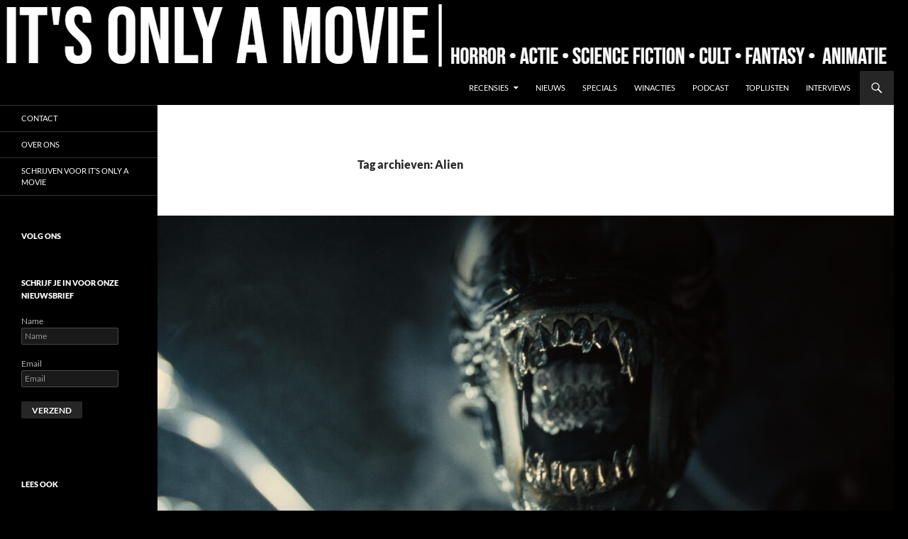

--- FILE ---
content_type: text/html; charset=UTF-8
request_url: https://www.itsonlyamovie.nl/tag/alien/
body_size: 11629
content:
<!DOCTYPE html><html lang="nl-NL"><head><meta charset="UTF-8"><meta name="viewport" content="width=device-width, initial-scale=1.0"><link rel="profile" href="https://gmpg.org/xfn/11"><link rel="pingback" href="https://www.itsonlyamovie.nl/xmlrpc.php"><meta name='robots' content='index, follow, max-image-preview:large, max-snippet:-1, max-video-preview:-1' /><link media="all" href="https://www.itsonlyamovie.nl/wp-content/cache/autoptimize/css/autoptimize_1e35962f0510f29be7cce06ecf52f3d3.css" rel="stylesheet"><title>Alien Archieven - It&#039;s Only a Movie</title><link rel="canonical" href="https://www.itsonlyamovie.nl/tag/alien/" /><meta property="og:locale" content="nl_NL" /><meta property="og:type" content="article" /><meta property="og:title" content="Alien Archieven - It&#039;s Only a Movie" /><meta property="og:url" content="https://www.itsonlyamovie.nl/tag/alien/" /><meta property="og:site_name" content="It&#039;s Only a Movie" /><meta name="twitter:card" content="summary_large_image" /> <script type="application/ld+json" class="yoast-schema-graph">{"@context":"https://schema.org","@graph":[{"@type":"CollectionPage","@id":"https://www.itsonlyamovie.nl/tag/alien/","url":"https://www.itsonlyamovie.nl/tag/alien/","name":"Alien Archieven - It&#039;s Only a Movie","isPartOf":{"@id":"https://www.itsonlyamovie.nl/#website"},"primaryImageOfPage":{"@id":"https://www.itsonlyamovie.nl/tag/alien/#primaryimage"},"image":{"@id":"https://www.itsonlyamovie.nl/tag/alien/#primaryimage"},"thumbnailUrl":"https://www.itsonlyamovie.nl/wp-content/uploads/2024/08/Alien_-Romulus_st_4_jpg_sd-high_2024-20th-Century-Studios-1-scaled.jpg","breadcrumb":{"@id":"https://www.itsonlyamovie.nl/tag/alien/#breadcrumb"},"inLanguage":"nl-NL"},{"@type":"ImageObject","inLanguage":"nl-NL","@id":"https://www.itsonlyamovie.nl/tag/alien/#primaryimage","url":"https://www.itsonlyamovie.nl/wp-content/uploads/2024/08/Alien_-Romulus_st_4_jpg_sd-high_2024-20th-Century-Studios-1-scaled.jpg","contentUrl":"https://www.itsonlyamovie.nl/wp-content/uploads/2024/08/Alien_-Romulus_st_4_jpg_sd-high_2024-20th-Century-Studios-1-scaled.jpg","width":1300,"height":731,"caption":"Xenomorph in 20th Century Studios' ALIEN: ROMULUS. Photo courtesy of 20th Century Studios. © 2024 20th Century Studios. All Rights Reserved."},{"@type":"BreadcrumbList","@id":"https://www.itsonlyamovie.nl/tag/alien/#breadcrumb","itemListElement":[{"@type":"ListItem","position":1,"name":"Home","item":"https://www.itsonlyamovie.nl/"},{"@type":"ListItem","position":2,"name":"Alien"}]},{"@type":"WebSite","@id":"https://www.itsonlyamovie.nl/#website","url":"https://www.itsonlyamovie.nl/","name":"It's Only a Movie","description":"Horror, actie, science fiction, cult, fantasy, animatie","potentialAction":[{"@type":"SearchAction","target":{"@type":"EntryPoint","urlTemplate":"https://www.itsonlyamovie.nl/?s={search_term_string}"},"query-input":{"@type":"PropertyValueSpecification","valueRequired":true,"valueName":"search_term_string"}}],"inLanguage":"nl-NL"}]}</script> <link rel='dns-prefetch' href='//static.addtoany.com' /><link href='https://sp-ao.shortpixel.ai' rel='preconnect' /><link rel="alternate" type="application/rss+xml" title="It&#039;s Only a Movie &raquo; feed" href="https://www.itsonlyamovie.nl/feed/" /><link rel="alternate" type="application/rss+xml" title="It&#039;s Only a Movie &raquo; reacties feed" href="https://www.itsonlyamovie.nl/comments/feed/" /><link rel="alternate" type="application/rss+xml" title="It&#039;s Only a Movie &raquo; Alien tag feed" href="https://www.itsonlyamovie.nl/tag/alien/feed/" /> <script id="addtoany-core-js-before">window.a2a_config=window.a2a_config||{};a2a_config.callbacks=[];a2a_config.overlays=[];a2a_config.templates={};a2a_localize = {
	Share: "Delen",
	Save: "Opslaan",
	Subscribe: "Inschrijven",
	Email: "E-mail",
	Bookmark: "Bookmark",
	ShowAll: "Alles weergeven",
	ShowLess: "Niet alles weergeven",
	FindServices: "Vind dienst(en)",
	FindAnyServiceToAddTo: "Vind direct een dienst om aan toe te voegen",
	PoweredBy: "Mede mogelijk gemaakt door",
	ShareViaEmail: "Delen per e-mail",
	SubscribeViaEmail: "Abonneren via e-mail",
	BookmarkInYourBrowser: "Bookmark in je browser",
	BookmarkInstructions: "Druk op Ctrl+D of \u2318+D om deze pagina te bookmarken",
	AddToYourFavorites: "Voeg aan je favorieten toe",
	SendFromWebOrProgram: "Stuur vanuit elk e-mailadres of e-mail programma",
	EmailProgram: "E-mail programma",
	More: "Meer&#8230;",
	ThanksForSharing: "Bedankt voor het delen!",
	ThanksForFollowing: "Dank voor het volgen!"
};


//# sourceURL=addtoany-core-js-before</script> <script defer src="https://static.addtoany.com/menu/page.js" id="addtoany-core-js"></script> <script id="email-posts-to-subscribers-js-extra">var elp_data = {"messages":{"elp_name_required":"Vul je naam in.","elp_email_required":"Vul een e-mailadres in.","elp_invalid_name":"Naam lijkt ongeldig.","elp_invalid_email":"E-mailadres lijkt ongeldig.","elp_unexpected_error":"Er heeft zich een onverwachte fout voorgedaan.","elp_invalid_captcha":"Robot verificatie mislukt, probeer het opnieuw.","elp_invalid_key":"Robot verificatie mislukt, ongeldige sleutel.","elp_successfull_single":"Je bent succesvol ingeschreven.","elp_successfull_double":"Je bent succesvol ingeschreven. Je ontvangt binnen enkele minuten een bevestigingsmail. Volg de link erin om je inschrijving te bevestigen. Als het langer dan 15 minuten duurt voordat de e-mail in je mailbox verschijnt, controleer dan je spammap.","elp_email_exist":"E-mail bestaat al.","elp_email_squeeze":"Je probeert te snel te verzenden. Probeer het over 1 minuut nog eens."},"elp_ajax_url":"https://www.itsonlyamovie.nl/wp-admin/admin-ajax.php"};
//# sourceURL=email-posts-to-subscribers-js-extra</script> <script id="to-top-js-extra">var to_top_options = {"scroll_offset":"100","icon_opacity":"100","style":"genericon-icon","icon_type":"dashicons-arrow-up-alt2","icon_color":"#ffffff","icon_bg_color":"#000000","icon_size":"32","border_radius":"5","image":"https://www.itsonlyamovie.nl/wp-content/plugins/to-top/admin/images/default.png","image_width":"65","image_alt":"","location":"bottom-right","margin_x":"20","margin_y":"50","show_on_admin":"0","enable_autohide":"0","autohide_time":"2","enable_hide_small_device":"1","small_device_max_width":"640","reset":"0"};
//# sourceURL=to-top-js-extra</script> <link rel="https://api.w.org/" href="https://www.itsonlyamovie.nl/wp-json/" /><link rel="alternate" title="JSON" type="application/json" href="https://www.itsonlyamovie.nl/wp-json/wp/v2/tags/166" /><link rel="EditURI" type="application/rsd+xml" title="RSD" href="https://www.itsonlyamovie.nl/xmlrpc.php?rsd" /><meta name="generator" content="WordPress 6.9" /><meta name="google-site-verification" content="dIyBAtiLDQc3HG0B_zXK1PA7lg9BW_nCkYX5a4pv8WI" /> <noscript><style>.lazyload[data-src]{display:none !important;}</style></noscript><link rel="icon" href="https://sp-ao.shortpixel.ai/client/to_webp,q_glossy,ret_img,w_32,h_32/https://www.itsonlyamovie.nl/wp-content/uploads/2017/05/cropped-blade-blood-kill-knife-512-32x32.png" sizes="32x32" /><link rel="icon" href="https://sp-ao.shortpixel.ai/client/to_webp,q_glossy,ret_img,w_192,h_192/https://www.itsonlyamovie.nl/wp-content/uploads/2017/05/cropped-blade-blood-kill-knife-512-192x192.png" sizes="192x192" /><link rel="apple-touch-icon" href="https://sp-ao.shortpixel.ai/client/to_webp,q_glossy,ret_img,w_180,h_180/https://www.itsonlyamovie.nl/wp-content/uploads/2017/05/cropped-blade-blood-kill-knife-512-180x180.png" /><meta name="msapplication-TileImage" content="https://www.itsonlyamovie.nl/wp-content/uploads/2017/05/cropped-blade-blood-kill-knife-512-270x270.png" /></head><body class="archive tag tag-alien tag-166 custom-background wp-embed-responsive wp-theme-twentyfourteen group-blog header-image list-view full-width"> <a class="screen-reader-text skip-link" href="#content"> Ga naar de inhoud</a><div id="page" class="hfeed site"><div id="site-header"> <a href="https://www.itsonlyamovie.nl/" rel="home" > <img src="[data-uri]" width="1260" height="100" alt="It&#039;s Only a Movie"   decoding="async" fetchpriority="high" data-src="https://sp-ao.shortpixel.ai/client/to_webp,q_glossy,ret_img,w_1260,h_100/https://www.itsonlyamovie.nl/wp-content/uploads/2021/02/image.png" data-srcset="https://sp-ao.shortpixel.ai/client/to_webp,q_glossy,ret_img,w_1260/https://www.itsonlyamovie.nl/wp-content/uploads/2021/02/image.png 1260w, https://sp-ao.shortpixel.ai/client/to_webp,q_glossy,ret_img,w_1000/https://www.itsonlyamovie.nl/wp-content/uploads/2021/02/image-1000x79.png 1000w, https://sp-ao.shortpixel.ai/client/to_webp,q_glossy,ret_img,w_768/https://www.itsonlyamovie.nl/wp-content/uploads/2021/02/image-768x61.png 768w" data-sizes="auto" class="lazyload" data-eio-rwidth="1260" data-eio-rheight="100" /><noscript><img src="https://www.itsonlyamovie.nl/wp-content/uploads/2021/02/image.png" width="1260" height="100" alt="It&#039;s Only a Movie" srcset="https://www.itsonlyamovie.nl/wp-content/uploads/2021/02/image.png 1260w, https://www.itsonlyamovie.nl/wp-content/uploads/2021/02/image-1000x79.png 1000w, https://www.itsonlyamovie.nl/wp-content/uploads/2021/02/image-768x61.png 768w" sizes="(max-width: 1260px) 100vw, 1260px" decoding="async" fetchpriority="high" data-eio="l" /></noscript> </a></div><header id="masthead" class="site-header"><div class="header-main"><h1 class="site-title"><a href="https://www.itsonlyamovie.nl/" rel="home" >It&#039;s Only a Movie</a></h1><div class="search-toggle"> <a href="#search-container" class="screen-reader-text" aria-expanded="false" aria-controls="search-container"> Zoeken </a></div><nav id="primary-navigation" class="site-navigation primary-navigation"> <button class="menu-toggle">Primair menu</button><div class="menu-1-container"><ul id="primary-menu" class="nav-menu"><li id="menu-item-17221" class="menu-item menu-item-type-taxonomy menu-item-object-category menu-item-has-children menu-item-17221"><a href="https://www.itsonlyamovie.nl/category/recensies/">Recensies</a><ul class="sub-menu"><li id="menu-item-16194" class="menu-item menu-item-type-taxonomy menu-item-object-category menu-item-16194"><a href="https://www.itsonlyamovie.nl/category/recensies/bioscoop/">Bioscoop</a></li><li id="menu-item-16166" class="menu-item menu-item-type-taxonomy menu-item-object-category menu-item-16166"><a href="https://www.itsonlyamovie.nl/category/recensies/blu-ray/">Blu-ray</a></li><li id="menu-item-16191" class="menu-item menu-item-type-taxonomy menu-item-object-category menu-item-16191"><a href="https://www.itsonlyamovie.nl/category/recensies/4k-ultra-hd/">4K Ultra HD</a></li><li id="menu-item-17755" class="menu-item menu-item-type-taxonomy menu-item-object-category menu-item-17755"><a href="https://www.itsonlyamovie.nl/category/recensies/netflix/">Netflix</a></li><li id="menu-item-18292" class="menu-item menu-item-type-taxonomy menu-item-object-category menu-item-18292"><a href="https://www.itsonlyamovie.nl/category/recensies/prime-video/">Prime Video</a></li><li id="menu-item-23196" class="menu-item menu-item-type-taxonomy menu-item-object-category menu-item-23196"><a href="https://www.itsonlyamovie.nl/category/recensies/vintage-reviews/">Vintage Reviews</a></li></ul></li><li id="menu-item-20465" class="menu-item menu-item-type-taxonomy menu-item-object-category menu-item-20465"><a href="https://www.itsonlyamovie.nl/category/nieuws/">Nieuws</a></li><li id="menu-item-8508" class="menu-item menu-item-type-taxonomy menu-item-object-category menu-item-8508"><a href="https://www.itsonlyamovie.nl/category/specials/">Specials</a></li><li id="menu-item-8438" class="menu-item menu-item-type-taxonomy menu-item-object-category menu-item-8438"><a href="https://www.itsonlyamovie.nl/category/winactie/">Winacties</a></li><li id="menu-item-5207" class="menu-item menu-item-type-taxonomy menu-item-object-category menu-item-5207"><a href="https://www.itsonlyamovie.nl/category/podcast/">Podcast</a></li><li id="menu-item-8509" class="menu-item menu-item-type-taxonomy menu-item-object-category menu-item-8509"><a href="https://www.itsonlyamovie.nl/category/toplijsten/">Toplijsten</a></li><li id="menu-item-315" class="menu-item menu-item-type-taxonomy menu-item-object-category menu-item-315"><a href="https://www.itsonlyamovie.nl/category/interviews/">Interviews</a></li></ul></div></nav></div><div id="search-container" class="search-box-wrapper hide"><div class="search-box"><form role="search" method="get" class="search-form" action="https://www.itsonlyamovie.nl/"> <label> <span class="screen-reader-text">Zoeken naar:</span> <input type="search" class="search-field" placeholder="Zoeken &hellip;" value="" name="s" /> </label> <input type="submit" class="search-submit" value="Zoeken" /></form></div></div></header><div id="main" class="site-main"><section id="primary" class="content-area"><div id="content" class="site-content" role="main"><header class="archive-header"><h1 class="archive-title"> Tag archieven: Alien</h1></header><article id="post-24852" class="post-24852 post type-post status-publish format-standard has-post-thumbnail hentry category-bioscoop category-recensies tag-6230 tag-alien tag-alien-covenant tag-alien-romulus tag-alien3 tag-aliens tag-archie-renaux tag-cailee-spaeny tag-david-johnsson tag-h-r-giger tag-horror tag-isabela-merced tag-james-cameron tag-prometheus tag-ridley-scott tag-science-fiction tag-verenigd-koninkrijk tag-verenigde-staten tag-xenomorph"> <a class="post-thumbnail" href="https://www.itsonlyamovie.nl/recensie-alien-romulus-fede-alvarez/" aria-hidden="true"> <img width="1038" height="576" src="[data-uri]" class="attachment-twentyfourteen-full-width size-twentyfourteen-full-width wp-post-image lazyload" alt="" decoding="async"   data-src="https://sp-ao.shortpixel.ai/client/to_webp,q_glossy,ret_img,w_1038,h_576/https://www.itsonlyamovie.nl/wp-content/uploads/2024/08/Alien_-Romulus_st_4_jpg_sd-high_2024-20th-Century-Studios-1-1038x576.jpg" data-srcset="https://sp-ao.shortpixel.ai/client/to_webp,q_glossy,ret_img,w_1038/https://www.itsonlyamovie.nl/wp-content/uploads/2024/08/Alien_-Romulus_st_4_jpg_sd-high_2024-20th-Century-Studios-1-1038x576.jpg 1038w, https://sp-ao.shortpixel.ai/client/to_webp,q_glossy,ret_img,w_672/https://www.itsonlyamovie.nl/wp-content/uploads/2024/08/Alien_-Romulus_st_4_jpg_sd-high_2024-20th-Century-Studios-1-672x372.jpg 672w" data-sizes="auto" data-eio-rwidth="1038" data-eio-rheight="576" /><noscript><img width="1038" height="576" src="https://www.itsonlyamovie.nl/wp-content/uploads/2024/08/Alien_-Romulus_st_4_jpg_sd-high_2024-20th-Century-Studios-1-1038x576.jpg" class="attachment-twentyfourteen-full-width size-twentyfourteen-full-width wp-post-image" alt="" decoding="async" srcset="https://www.itsonlyamovie.nl/wp-content/uploads/2024/08/Alien_-Romulus_st_4_jpg_sd-high_2024-20th-Century-Studios-1-1038x576.jpg 1038w, https://www.itsonlyamovie.nl/wp-content/uploads/2024/08/Alien_-Romulus_st_4_jpg_sd-high_2024-20th-Century-Studios-1-672x372.jpg 672w" sizes="(max-width: 1038px) 100vw, 1038px" data-eio="l" /></noscript> </a><header class="entry-header"><div class="entry-meta"> <span class="cat-links"><a href="https://www.itsonlyamovie.nl/category/recensies/bioscoop/" rel="category tag">Bioscoop</a>, <a href="https://www.itsonlyamovie.nl/category/recensies/" rel="category tag">Recensies</a></span></div><h1 class="entry-title"><a href="https://www.itsonlyamovie.nl/recensie-alien-romulus-fede-alvarez/" rel="bookmark">Recensie: Alien: Romulus (Fede Álvarez)</a></h1><div class="entry-meta"> <span class="entry-date"><a href="https://www.itsonlyamovie.nl/recensie-alien-romulus-fede-alvarez/" rel="bookmark"><time class="entry-date" datetime="2024-08-16T01:29:52+01:00">16 augustus 2024</time></a></span> <span class="byline"><span class="author vcard"><a class="url fn n" href="https://www.itsonlyamovie.nl/author/johan-de-joode/" rel="author">Johan de Joode</a></span></span> <span class="comments-link"><a href="https://www.itsonlyamovie.nl/recensie-alien-romulus-fede-alvarez/#comments">2 reacties</a></span></div></header><div class="entry-content"><p>&#8220;In Space Nobody Can Hear You Scream&#8221;.. Nou, dat deden wij anders wel hier op Aarde toen Ridley Scott&#8217;s film, Alien, in 1979 in de bioscoop verscheen, We werden geïntroduceerd met de Xenormorph dat zich via een (menselijke) gastheer ontpopt tot een gruwelijk wezen. Het publiek wilde meer, en kreeg meer. Eerst in 1986 waarbij James Cameron volledig los ging en leverden wat fans van de eerste konden waarderen, maar &hellip;</p></div><footer class="entry-meta"><span class="tag-links"><a href="https://www.itsonlyamovie.nl/tag/2024/" rel="tag">2024</a><a href="https://www.itsonlyamovie.nl/tag/alien/" rel="tag">Alien</a><a href="https://www.itsonlyamovie.nl/tag/alien-covenant/" rel="tag">Alien: Covenant</a><a href="https://www.itsonlyamovie.nl/tag/alien-romulus/" rel="tag">Alien: Romulus</a><a href="https://www.itsonlyamovie.nl/tag/alien3/" rel="tag">Alien3</a><a href="https://www.itsonlyamovie.nl/tag/aliens/" rel="tag">Aliens</a><a href="https://www.itsonlyamovie.nl/tag/archie-renaux/" rel="tag">Archie Renaux</a><a href="https://www.itsonlyamovie.nl/tag/cailee-spaeny/" rel="tag">Cailee Spaeny</a><a href="https://www.itsonlyamovie.nl/tag/david-johnsson/" rel="tag">David Johnsson</a><a href="https://www.itsonlyamovie.nl/tag/h-r-giger/" rel="tag">H.R. Giger</a><a href="https://www.itsonlyamovie.nl/tag/horror/" rel="tag">Horror</a><a href="https://www.itsonlyamovie.nl/tag/isabela-merced/" rel="tag">Isabela Merced</a><a href="https://www.itsonlyamovie.nl/tag/james-cameron/" rel="tag">James Cameron</a><a href="https://www.itsonlyamovie.nl/tag/prometheus/" rel="tag">Prometheus</a><a href="https://www.itsonlyamovie.nl/tag/ridley-scott/" rel="tag">Ridley Scott</a><a href="https://www.itsonlyamovie.nl/tag/science-fiction/" rel="tag">Science fiction</a><a href="https://www.itsonlyamovie.nl/tag/verenigd-koninkrijk/" rel="tag">Verenigd Koninkrijk</a><a href="https://www.itsonlyamovie.nl/tag/verenigde-staten/" rel="tag">Verenigde Staten</a><a href="https://www.itsonlyamovie.nl/tag/xenomorph/" rel="tag">Xenomorph</a></span></footer></article><article id="post-7334" class="post-7334 post type-post status-publish format-standard has-post-thumbnail hentry category-recensies category-tv tag-17 tag-alien tag-horror tag-ridley-scott tag-science-fiction tag-sigourney-weaver tag-verenigd-koninkrijk tag-verenigde-staten tag-xenomorph"> <a class="post-thumbnail" href="https://www.itsonlyamovie.nl/alien-ridley-scott-recensie/" aria-hidden="true"> <img width="1038" height="576" src="[data-uri]" class="attachment-twentyfourteen-full-width size-twentyfourteen-full-width wp-post-image lazyload" alt="" decoding="async"   data-src="https://sp-ao.shortpixel.ai/client/to_webp,q_glossy,ret_img,w_1038,h_576/https://www.itsonlyamovie.nl/wp-content/uploads/2020/06/OSvhmJ-1038x576.jpg" data-srcset="https://sp-ao.shortpixel.ai/client/to_webp,q_glossy,ret_img,w_1038/https://www.itsonlyamovie.nl/wp-content/uploads/2020/06/OSvhmJ-1038x576.jpg 1038w, https://sp-ao.shortpixel.ai/client/to_webp,q_glossy,ret_img,w_672/https://www.itsonlyamovie.nl/wp-content/uploads/2020/06/OSvhmJ-672x372.jpg 672w" data-sizes="auto" data-eio-rwidth="1038" data-eio-rheight="576" /><noscript><img width="1038" height="576" src="https://www.itsonlyamovie.nl/wp-content/uploads/2020/06/OSvhmJ-1038x576.jpg" class="attachment-twentyfourteen-full-width size-twentyfourteen-full-width wp-post-image" alt="" decoding="async" srcset="https://www.itsonlyamovie.nl/wp-content/uploads/2020/06/OSvhmJ-1038x576.jpg 1038w, https://www.itsonlyamovie.nl/wp-content/uploads/2020/06/OSvhmJ-672x372.jpg 672w" sizes="(max-width: 1038px) 100vw, 1038px" data-eio="l" /></noscript> </a><header class="entry-header"><div class="entry-meta"> <span class="cat-links"><a href="https://www.itsonlyamovie.nl/category/recensies/" rel="category tag">Recensies</a>, <a href="https://www.itsonlyamovie.nl/category/recensies/tv/" rel="category tag">TV</a></span></div><h1 class="entry-title"><a href="https://www.itsonlyamovie.nl/alien-ridley-scott-recensie/" rel="bookmark">Recensie: Alien (Ridley Scott)</a></h1><div class="entry-meta"> <span class="entry-date"><a href="https://www.itsonlyamovie.nl/alien-ridley-scott-recensie/" rel="bookmark"><time class="entry-date" datetime="2020-06-03T08:26:59+01:00">3 juni 2020</time></a></span> <span class="byline"><span class="author vcard"><a class="url fn n" href="https://www.itsonlyamovie.nl/author/dutchtuga/" rel="author">Ricardo Dias</a></span></span> <span class="comments-link"><a href="https://www.itsonlyamovie.nl/alien-ridley-scott-recensie/#comments">6 reacties</a></span></div></header><div class="entry-content"><p>In 1979 leverde regisseur Ridley Scott een meesterwerk af met deze beklemmende science fiction horror, die ons introduceerde aan misschien wel het engste filmmonster ooit: de Xenomorph. It&#8217;s Only a Movie deelt niet vaak een perfecte score uit, maar Alien verdient die dubbel en dwars.</p><p>Plot: De bemanning van een intergalactisch vrachtschip ontdekt op een onbewoonde planeet een ruimteschip dat een noodsignaal uitzendt. Crewleden Kane, Lambert en Dallas gaan aan &hellip;</p></div><footer class="entry-meta"><span class="tag-links"><a href="https://www.itsonlyamovie.nl/tag/1979/" rel="tag">1979</a><a href="https://www.itsonlyamovie.nl/tag/alien/" rel="tag">Alien</a><a href="https://www.itsonlyamovie.nl/tag/horror/" rel="tag">Horror</a><a href="https://www.itsonlyamovie.nl/tag/ridley-scott/" rel="tag">Ridley Scott</a><a href="https://www.itsonlyamovie.nl/tag/science-fiction/" rel="tag">Science fiction</a><a href="https://www.itsonlyamovie.nl/tag/sigourney-weaver/" rel="tag">Sigourney Weaver</a><a href="https://www.itsonlyamovie.nl/tag/verenigd-koninkrijk/" rel="tag">Verenigd Koninkrijk</a><a href="https://www.itsonlyamovie.nl/tag/verenigde-staten/" rel="tag">Verenigde Staten</a><a href="https://www.itsonlyamovie.nl/tag/xenomorph/" rel="tag">Xenomorph</a></span></footer></article><article id="post-7138" class="post-7138 post type-post status-publish format-standard has-post-thumbnail hentry category-podcast tag-alien tag-alien-3 tag-alien-vs-predator tag-alien-covenant tag-alien-resurrection tag-aliens tag-prometheus"> <a class="post-thumbnail" href="https://www.itsonlyamovie.nl/ioam-podcast-14-de-alien-films/" aria-hidden="true"> <img width="1038" height="576" src="[data-uri]" class="attachment-twentyfourteen-full-width size-twentyfourteen-full-width wp-post-image lazyload" alt="" decoding="async"   data-src="https://sp-ao.shortpixel.ai/client/to_webp,q_glossy,ret_img,w_1038,h_576/https://www.itsonlyamovie.nl/wp-content/uploads/2017/04/alien2-1038x576.png" data-srcset="https://sp-ao.shortpixel.ai/client/to_webp,q_glossy,ret_img,w_1038/https://www.itsonlyamovie.nl/wp-content/uploads/2017/04/alien2-1038x576.png 1038w, https://sp-ao.shortpixel.ai/client/to_webp,q_glossy,ret_img,w_672/https://www.itsonlyamovie.nl/wp-content/uploads/2017/04/alien2-672x372.png 672w" data-sizes="auto" data-eio-rwidth="1038" data-eio-rheight="576" /><noscript><img width="1038" height="576" src="https://www.itsonlyamovie.nl/wp-content/uploads/2017/04/alien2-1038x576.png" class="attachment-twentyfourteen-full-width size-twentyfourteen-full-width wp-post-image" alt="" decoding="async" srcset="https://www.itsonlyamovie.nl/wp-content/uploads/2017/04/alien2-1038x576.png 1038w, https://www.itsonlyamovie.nl/wp-content/uploads/2017/04/alien2-672x372.png 672w" sizes="(max-width: 1038px) 100vw, 1038px" data-eio="l" /></noscript> </a><header class="entry-header"><div class="entry-meta"> <span class="cat-links"><a href="https://www.itsonlyamovie.nl/category/podcast/" rel="category tag">Podcast</a></span></div><h1 class="entry-title"><a href="https://www.itsonlyamovie.nl/ioam-podcast-14-de-alien-films/" rel="bookmark">IOAM podcast #14: De Alien films</a></h1><div class="entry-meta"> <span class="entry-date"><a href="https://www.itsonlyamovie.nl/ioam-podcast-14-de-alien-films/" rel="bookmark"><time class="entry-date" datetime="2017-04-26T21:57:17+01:00">26 april 2017</time></a></span> <span class="byline"><span class="author vcard"><a class="url fn n" href="https://www.itsonlyamovie.nl/author/dutchtuga/" rel="author">Ricardo Dias</a></span></span> <span class="comments-link"><a href="https://www.itsonlyamovie.nl/ioam-podcast-14-de-alien-films/#comments">2 reacties</a></span></div></header><div class="entry-content"><p>Vandaag is het werkelijk waar Alien Day, een jaarlijks evenement waarin de Alien franchise geëerd wordt. En wat doe je dan op een genreblog? Een podcast houden over de Alien films natuurlijk! Johan en ik hebben het over Alien 1 t/m 4, de Alien vs Predator films, Prometheus en natuurlijk het aankomende Alien: Covenant. Veel luisterplezier!</p><p><iframe loading="lazy"  width="500" height="30" frameborder="0" data-src="https://archive.org/embed/AlienDef" class="lazyload"></iframe>&hellip;</p></div><footer class="entry-meta"><span class="tag-links"><a href="https://www.itsonlyamovie.nl/tag/alien/" rel="tag">Alien</a><a href="https://www.itsonlyamovie.nl/tag/alien-3/" rel="tag">Alien 3</a><a href="https://www.itsonlyamovie.nl/tag/alien-vs-predator/" rel="tag">Alien vs. Predator</a><a href="https://www.itsonlyamovie.nl/tag/alien-covenant/" rel="tag">Alien: Covenant</a><a href="https://www.itsonlyamovie.nl/tag/alien-resurrection/" rel="tag">Alien: Resurrection</a><a href="https://www.itsonlyamovie.nl/tag/aliens/" rel="tag">Aliens</a><a href="https://www.itsonlyamovie.nl/tag/prometheus/" rel="tag">Prometheus</a></span></footer></article><article id="post-188" class="post-188 post type-post status-publish format-standard has-post-thumbnail hentry category-toplijsten tag-alien tag-black-christmas tag-carrie tag-dawn-of-the-dead tag-day-of-the-woman tag-dead-of-night tag-dont-look-now tag-eraserhead tag-halloween tag-invasion-of-the-body-snatchers tag-jaws tag-luccello-dalle-piume-de-cristallo tag-last-house-of-the-left tag-nosferatu-phantom-der-nacht tag-phantasm tag-profondo-rosso tag-salems-lot tag-suspiria tag-the-brood tag-the-exorcist tag-the-omen tag-the-tenant tag-the-texas-chain-saw-massacre tag-the-wicker-man tag-zombi-2"> <a class="post-thumbnail" href="https://www.itsonlyamovie.nl/horror-top-25-van-de-jaren-70/" aria-hidden="true"> <img width="1038" height="576" src="[data-uri]" class="attachment-twentyfourteen-full-width size-twentyfourteen-full-width wp-post-image lazyload" alt="" decoding="async"   data-src="https://sp-ao.shortpixel.ai/client/to_webp,q_glossy,ret_img,w_1038,h_576/https://www.itsonlyamovie.nl/wp-content/uploads/2014/06/texas-chainsaw-massacre-1974-gunnar-hansen-1038x576.jpg" data-srcset="https://sp-ao.shortpixel.ai/client/to_webp,q_glossy,ret_img,w_1038/https://www.itsonlyamovie.nl/wp-content/uploads/2014/06/texas-chainsaw-massacre-1974-gunnar-hansen-1038x576.jpg 1038w, https://sp-ao.shortpixel.ai/client/to_webp,q_glossy,ret_img,w_672/https://www.itsonlyamovie.nl/wp-content/uploads/2014/06/texas-chainsaw-massacre-1974-gunnar-hansen-672x372.jpg 672w" data-sizes="auto" data-eio-rwidth="1038" data-eio-rheight="576" /><noscript><img width="1038" height="576" src="https://www.itsonlyamovie.nl/wp-content/uploads/2014/06/texas-chainsaw-massacre-1974-gunnar-hansen-1038x576.jpg" class="attachment-twentyfourteen-full-width size-twentyfourteen-full-width wp-post-image" alt="" decoding="async" srcset="https://www.itsonlyamovie.nl/wp-content/uploads/2014/06/texas-chainsaw-massacre-1974-gunnar-hansen-1038x576.jpg 1038w, https://www.itsonlyamovie.nl/wp-content/uploads/2014/06/texas-chainsaw-massacre-1974-gunnar-hansen-672x372.jpg 672w" sizes="(max-width: 1038px) 100vw, 1038px" data-eio="l" /></noscript> </a><header class="entry-header"><div class="entry-meta"> <span class="cat-links"><a href="https://www.itsonlyamovie.nl/category/toplijsten/" rel="category tag">Toplijsten</a></span></div><h1 class="entry-title"><a href="https://www.itsonlyamovie.nl/horror-top-25-van-de-jaren-70/" rel="bookmark">Horror Top 25 van de jaren 70</a></h1><div class="entry-meta"> <span class="entry-date"><a href="https://www.itsonlyamovie.nl/horror-top-25-van-de-jaren-70/" rel="bookmark"><time class="entry-date" datetime="2014-06-01T00:28:11+01:00">1 juni 2014</time></a></span> <span class="byline"><span class="author vcard"><a class="url fn n" href="https://www.itsonlyamovie.nl/author/dutchtuga/" rel="author">Ricardo Dias</a></span></span> <span class="comments-link"><a href="https://www.itsonlyamovie.nl/horror-top-25-van-de-jaren-70/#comments">6 reacties</a></span></div></header><div class="entry-content"><p>De jaren 70 was de periode waarin de horrorfilm echt tot bloei kwam en waarin grenzen werden verlegd. De filmwereld is in dit decennium voorgoed veranderd en daar heeft de horrorfilm een significante rol in gespeeld. Onderstaande lijst van 25 films is de uitkomst van een zoektocht waarbij ik op ontelbaar veel sterke en mooie titels stuitte. Deze confrontatie met veel pareltjes uit het genre maakte de samenstelling nog een &hellip;</p></div><footer class="entry-meta"><span class="tag-links"><a href="https://www.itsonlyamovie.nl/tag/alien/" rel="tag">Alien</a><a href="https://www.itsonlyamovie.nl/tag/black-christmas/" rel="tag">Black Christmas</a><a href="https://www.itsonlyamovie.nl/tag/carrie/" rel="tag">Carrie</a><a href="https://www.itsonlyamovie.nl/tag/dawn-of-the-dead/" rel="tag">Dawn of the Dead</a><a href="https://www.itsonlyamovie.nl/tag/day-of-the-woman/" rel="tag">Day of the Woman</a><a href="https://www.itsonlyamovie.nl/tag/dead-of-night/" rel="tag">Dead of Night</a><a href="https://www.itsonlyamovie.nl/tag/dont-look-now/" rel="tag">Don't Look Now</a><a href="https://www.itsonlyamovie.nl/tag/eraserhead/" rel="tag">Eraserhead</a><a href="https://www.itsonlyamovie.nl/tag/halloween/" rel="tag">Halloween</a><a href="https://www.itsonlyamovie.nl/tag/invasion-of-the-body-snatchers/" rel="tag">Invasion of the Body Snatchers</a><a href="https://www.itsonlyamovie.nl/tag/jaws/" rel="tag">Jaws</a><a href="https://www.itsonlyamovie.nl/tag/luccello-dalle-piume-de-cristallo/" rel="tag">L’Uccello dalle Piume de Cristallo</a><a href="https://www.itsonlyamovie.nl/tag/last-house-of-the-left/" rel="tag">Last House of the Left</a><a href="https://www.itsonlyamovie.nl/tag/nosferatu-phantom-der-nacht/" rel="tag">Nosferatu: Phantom der Nacht</a><a href="https://www.itsonlyamovie.nl/tag/phantasm/" rel="tag">Phantasm</a><a href="https://www.itsonlyamovie.nl/tag/profondo-rosso/" rel="tag">Profondo Rosso</a><a href="https://www.itsonlyamovie.nl/tag/salems-lot/" rel="tag">Salem's Lot</a><a href="https://www.itsonlyamovie.nl/tag/suspiria/" rel="tag">Suspiria</a><a href="https://www.itsonlyamovie.nl/tag/the-brood/" rel="tag">The Brood</a><a href="https://www.itsonlyamovie.nl/tag/the-exorcist/" rel="tag">The Exorcist</a><a href="https://www.itsonlyamovie.nl/tag/the-omen/" rel="tag">The Omen</a><a href="https://www.itsonlyamovie.nl/tag/the-tenant/" rel="tag">The Tenant</a><a href="https://www.itsonlyamovie.nl/tag/the-texas-chain-saw-massacre/" rel="tag">The Texas Chain Saw Massacre</a><a href="https://www.itsonlyamovie.nl/tag/the-wicker-man/" rel="tag">The Wicker Man</a><a href="https://www.itsonlyamovie.nl/tag/zombi-2/" rel="tag">Zombi 2</a></span></footer></article></div></section><div id="secondary"><h2 class="site-description">Horror, actie, science fiction, cult, fantasy, animatie</h2><nav class="navigation site-navigation secondary-navigation"><div class="menu-2-container"><ul id="menu-2" class="menu"><li id="menu-item-20202" class="menu-item menu-item-type-post_type menu-item-object-page menu-item-20202"><a href="https://www.itsonlyamovie.nl/contact/">Contact</a></li><li id="menu-item-20203" class="menu-item menu-item-type-post_type menu-item-object-page menu-item-20203"><a href="https://www.itsonlyamovie.nl/over-de-auteurs/">Over ons</a></li><li id="menu-item-20421" class="menu-item menu-item-type-post_type menu-item-object-page menu-item-20421"><a href="https://www.itsonlyamovie.nl/schrijven-voor-its-only-a-movie/">Schrijven voor It’s Only a Movie</a></li></ul></div></nav><div id="primary-sidebar" class="primary-sidebar widget-area" role="complementary"><aside id="block-32" class="widget widget_block widget_text"><p></p></aside><aside id="block-29" class="widget widget_block widget_text"><p></p></aside><aside id="block-32" class="widget widget_block widget_text"><p></p></aside><aside id="block-29" class="widget widget_block widget_text"><p></p></aside><aside id="new_social_media_widget-2" class="widget new_social_media_widget"><h1 class="widget-title">Volg ons</h1><div class="row text-center"><div id="nsmw-div-39258" class="col-md-6 col-sm-6 col-xs-6"><div class="smw-container-39258"> <a href="https://www.facebook.com/itsonlyamovie.nl" class="social-media-link-39258"> <i class='fab fa-facebook fa-5x' aria-hidden='true'></i> </a></div></div><div id="nsmw-div-39258" class="col-md-6 col-sm-6 col-xs-6"><div class="smw-container-39258"> <a href="https://www.instagram.com/its_only_a_movie/" class="social-media-link-39258"> <i class='fab fa-instagram fa-5x' aria-hidden='true'></i> </a></div></div></div></aside><aside id="email-posts-to-subscribers-4" class="widget widget_text elp-widget"><h1 class="widget-title">Schrijf je in voor onze nieuwsbrief</h1><div class="email_posts_subscribers" style="margin-bottom: var(--global--spacing-unit);"><form action="#" method="post" class="elp_form" id="elp_form_1768529587"><p><span class="name">Name</span><br /><input type="text" name="name" id="name" placeholder="Name" value="" maxlength="50" required/></p><p><span class="email">Email</span><br /><input type="email" id="email" name="email" value="" placeholder="Email"  maxlength="225" required/></p><p style="margin-top:20px;"> <input name="submit" id="elp_form_submit_1768529587" value="Verzend" type="submit" /></p> <span class="elp_form_spinner" id="elp-loading-image" style="display:none;"> <img src="[data-uri]" data-src="https://sp-ao.shortpixel.ai/client/to_webp,q_glossy,ret_img,w_16,h_16/https://www.itsonlyamovie.nl/wp-content/plugins/email-posts-to-subscribers/inc/ajax-loader.gif" decoding="async" class="lazyload" data-eio-rwidth="16" data-eio-rheight="16" /><noscript><img src="https://www.itsonlyamovie.nl/wp-content/plugins/email-posts-to-subscribers/inc/ajax-loader.gif" data-eio="l" /></noscript> </span> <input name="nonce" id="nonce" value="395195c383" type="hidden"/> <input name="group" id="group" value="" type="hidden"/> <input type="text" style="display:none;" id="email_name" name="email_name" value="" type="hidden"/></form> <span class="elp_form_message" id="elp_form_message_1768529587"></span></div> <br /></aside><aside id="block-55" class="widget widget_block"></aside><aside id="sticky-posts-3" class="widget widget_ultimate_posts"><h1 class="widget-title">Lees ook</h1><div class="upw-posts hfeed"><article class="post-27575 post type-post status-publish format-standard has-post-thumbnail hentry category-4k-ultra-hd category-recensies tag-6439 tag-adam-b-stein tag-anna-lore tag-brec-bassinger tag-final-destination tag-final-destination-bloodlines tag-kaitlyn-santa-juana tag-new-line-cinema tag-owen-patrick-joyner tag-richard-harmon tag-rya-kihlstedt tag-teo-briones tag-tony-todd tag-verenigde-staten tag-zach-lipovsky"><header><h4 class="entry-title"> <a href="https://www.itsonlyamovie.nl/recensie-final-destination-bloodlines-zach-lipovsky-en-adam-b-stein-r-i-p-tony-todd/" rel="bookmark"> Recensie: Final Destination: Bloodlines (Zach Lipovsky en Adam B. Stein) </a></h4></header><footer></footer></article><article class="post-18264 post type-post status-publish format-standard has-post-thumbnail hentry category-blu-ray category-recensies tag-birds-of-prey tag-dc tag-dc-comics tag-dc-universe tag-harley-quinn tag-jared-leto tag-joker tag-margot-robbie tag-suicide-squad tag-the-joker tag-warner-bros tag-will-smith"><header><h4 class="entry-title"> <a href="https://www.itsonlyamovie.nl/recensie-birds-of-prey-suicide-squad-box/" rel="bookmark"> Recensie: Birds of Prey/ Suicide Squad box </a></h4></header><footer></footer></article><article class="post-20822 post type-post status-publish format-standard has-post-thumbnail hentry category-blu-ray category-recensies tag-311 tag-horror tag-monster tag-patrick-kilpatrick tag-verenigde-staten tag-vinegar-syndrome"><header><h4 class="entry-title"> <a href="https://www.itsonlyamovie.nl/recensie-the-cellar-vinegar-syndrome/" rel="bookmark"> Recensie: The Cellar (Vinegar Syndrome) </a></h4></header><footer></footer></article><article class="post-23025 post type-post status-publish format-standard has-post-thumbnail hentry category-blu-ray category-recensies tag-aaron-guzikowski tag-abubakar-salim tag-amanda-collin tag-hbo tag-raised-by-wolves tag-ridley-scott tag-travis-fimmel tag-warner-bros"><header><h4 class="entry-title"> <a href="https://www.itsonlyamovie.nl/recensie-raised-by-wolves-seizoen-2/" rel="bookmark"> Recensie: Raised By Wolves -seizoen 2 </a></h4></header><footer></footer></article><article class="post-22912 post type-post status-publish format-standard has-post-thumbnail hentry category-bioscoop category-geen-categorie tag-6004 tag-david-f-sandberg tag-dc tag-dceu tag-helen-mirren tag-james-gunn tag-lucy-liu tag-shazam tag-shazam-fury-of-the-gods tag-superheldenfilm tag-verenigde-staten tag-zachary-levi tag-zack-snyder"><header><h4 class="entry-title"> <a href="https://www.itsonlyamovie.nl/recensie-shazam-fury-of-the-gods-david-f-sandberg/" rel="bookmark"> Recensie: Shazam! Fury of the Gods (David F. Sandberg) </a></h4></header><footer></footer></article></div></aside></div></div></div><footer id="colophon" class="site-footer"><div class="site-info"> <a class="privacy-policy-link" href="https://www.itsonlyamovie.nl/privacybeleid/" rel="privacy-policy">Privacybeleid</a><span role="separator" aria-hidden="true"></span> <a href="https://wordpress.org/" class="imprint"> Ondersteund door WordPress </a></div></footer></div> <script type="speculationrules">{"prefetch":[{"source":"document","where":{"and":[{"href_matches":"/*"},{"not":{"href_matches":["/wp-*.php","/wp-admin/*","/wp-content/uploads/*","/wp-content/*","/wp-content/plugins/*","/wp-content/themes/twentyfourteen/*","/*\\?(.+)"]}},{"not":{"selector_matches":"a[rel~=\"nofollow\"]"}},{"not":{"selector_matches":".no-prefetch, .no-prefetch a"}}]},"eagerness":"conservative"}]}</script> <span aria-hidden="true" id="to_top_scrollup" class="genericon genericon-collapse"><span class="screen-reader-text">Scroll Up</span></span><script id="eio-lazy-load-js-before">var eio_lazy_vars = {"exactdn_domain":"","skip_autoscale":0,"threshold":0,"use_dpr":1};
//# sourceURL=eio-lazy-load-js-before</script> <script src="https://www.itsonlyamovie.nl/wp-includes/js/dist/hooks.min.js?ver=dd5603f07f9220ed27f1" id="wp-hooks-js"></script> <script src="https://www.itsonlyamovie.nl/wp-includes/js/dist/i18n.min.js?ver=c26c3dc7bed366793375" id="wp-i18n-js"></script> <script id="wp-i18n-js-after">wp.i18n.setLocaleData( { 'text direction\u0004ltr': [ 'ltr' ] } );
//# sourceURL=wp-i18n-js-after</script> <script id="contact-form-7-js-translations">( function( domain, translations ) {
	var localeData = translations.locale_data[ domain ] || translations.locale_data.messages;
	localeData[""].domain = domain;
	wp.i18n.setLocaleData( localeData, domain );
} )( "contact-form-7", {"translation-revision-date":"2025-11-30 09:13:36+0000","generator":"GlotPress\/4.0.3","domain":"messages","locale_data":{"messages":{"":{"domain":"messages","plural-forms":"nplurals=2; plural=n != 1;","lang":"nl"},"This contact form is placed in the wrong place.":["Dit contactformulier staat op de verkeerde plek."],"Error:":["Fout:"]}},"comment":{"reference":"includes\/js\/index.js"}} );
//# sourceURL=contact-form-7-js-translations</script> <script id="contact-form-7-js-before">var wpcf7 = {
    "api": {
        "root": "https:\/\/www.itsonlyamovie.nl\/wp-json\/",
        "namespace": "contact-form-7\/v1"
    },
    "cached": 1
};
//# sourceURL=contact-form-7-js-before</script> <script id="wp-util-js-extra">var _wpUtilSettings = {"ajax":{"url":"/wp-admin/admin-ajax.php"}};
//# sourceURL=wp-util-js-extra</script> <script id="wp_review-js-js-extra">var wpreview = {"ajaxurl":"https://www.itsonlyamovie.nl/wp-admin/admin-ajax.php","loginRequiredMessage":"You must log in to add your review"};
//# sourceURL=wp_review-js-js-extra</script> <script src="https://www.google.com/recaptcha/api.js?render=6LeEGwMmAAAAAKkeSEWl0pM77n2AKdPQ3wAI8YPu&amp;ver=3.0" id="google-recaptcha-js"></script> <script src="https://www.itsonlyamovie.nl/wp-includes/js/dist/vendor/wp-polyfill.min.js?ver=3.15.0" id="wp-polyfill-js"></script> <script id="wpcf7-recaptcha-js-before">var wpcf7_recaptcha = {
    "sitekey": "6LeEGwMmAAAAAKkeSEWl0pM77n2AKdPQ3wAI8YPu",
    "actions": {
        "homepage": "homepage",
        "contactform": "contactform"
    }
};
//# sourceURL=wpcf7-recaptcha-js-before</script> <script id="wp-emoji-settings" type="application/json">{"baseUrl":"https://s.w.org/images/core/emoji/17.0.2/72x72/","ext":".png","svgUrl":"https://s.w.org/images/core/emoji/17.0.2/svg/","svgExt":".svg","source":{"concatemoji":"https://www.itsonlyamovie.nl/wp-includes/js/wp-emoji-release.min.js?ver=6.9"}}</script> <script type="module">/*! This file is auto-generated */
const a=JSON.parse(document.getElementById("wp-emoji-settings").textContent),o=(window._wpemojiSettings=a,"wpEmojiSettingsSupports"),s=["flag","emoji"];function i(e){try{var t={supportTests:e,timestamp:(new Date).valueOf()};sessionStorage.setItem(o,JSON.stringify(t))}catch(e){}}function c(e,t,n){e.clearRect(0,0,e.canvas.width,e.canvas.height),e.fillText(t,0,0);t=new Uint32Array(e.getImageData(0,0,e.canvas.width,e.canvas.height).data);e.clearRect(0,0,e.canvas.width,e.canvas.height),e.fillText(n,0,0);const a=new Uint32Array(e.getImageData(0,0,e.canvas.width,e.canvas.height).data);return t.every((e,t)=>e===a[t])}function p(e,t){e.clearRect(0,0,e.canvas.width,e.canvas.height),e.fillText(t,0,0);var n=e.getImageData(16,16,1,1);for(let e=0;e<n.data.length;e++)if(0!==n.data[e])return!1;return!0}function u(e,t,n,a){switch(t){case"flag":return n(e,"\ud83c\udff3\ufe0f\u200d\u26a7\ufe0f","\ud83c\udff3\ufe0f\u200b\u26a7\ufe0f")?!1:!n(e,"\ud83c\udde8\ud83c\uddf6","\ud83c\udde8\u200b\ud83c\uddf6")&&!n(e,"\ud83c\udff4\udb40\udc67\udb40\udc62\udb40\udc65\udb40\udc6e\udb40\udc67\udb40\udc7f","\ud83c\udff4\u200b\udb40\udc67\u200b\udb40\udc62\u200b\udb40\udc65\u200b\udb40\udc6e\u200b\udb40\udc67\u200b\udb40\udc7f");case"emoji":return!a(e,"\ud83e\u1fac8")}return!1}function f(e,t,n,a){let r;const o=(r="undefined"!=typeof WorkerGlobalScope&&self instanceof WorkerGlobalScope?new OffscreenCanvas(300,150):document.createElement("canvas")).getContext("2d",{willReadFrequently:!0}),s=(o.textBaseline="top",o.font="600 32px Arial",{});return e.forEach(e=>{s[e]=t(o,e,n,a)}),s}function r(e){var t=document.createElement("script");t.src=e,t.defer=!0,document.head.appendChild(t)}a.supports={everything:!0,everythingExceptFlag:!0},new Promise(t=>{let n=function(){try{var e=JSON.parse(sessionStorage.getItem(o));if("object"==typeof e&&"number"==typeof e.timestamp&&(new Date).valueOf()<e.timestamp+604800&&"object"==typeof e.supportTests)return e.supportTests}catch(e){}return null}();if(!n){if("undefined"!=typeof Worker&&"undefined"!=typeof OffscreenCanvas&&"undefined"!=typeof URL&&URL.createObjectURL&&"undefined"!=typeof Blob)try{var e="postMessage("+f.toString()+"("+[JSON.stringify(s),u.toString(),c.toString(),p.toString()].join(",")+"));",a=new Blob([e],{type:"text/javascript"});const r=new Worker(URL.createObjectURL(a),{name:"wpTestEmojiSupports"});return void(r.onmessage=e=>{i(n=e.data),r.terminate(),t(n)})}catch(e){}i(n=f(s,u,c,p))}t(n)}).then(e=>{for(const n in e)a.supports[n]=e[n],a.supports.everything=a.supports.everything&&a.supports[n],"flag"!==n&&(a.supports.everythingExceptFlag=a.supports.everythingExceptFlag&&a.supports[n]);var t;a.supports.everythingExceptFlag=a.supports.everythingExceptFlag&&!a.supports.flag,a.supports.everything||((t=a.source||{}).concatemoji?r(t.concatemoji):t.wpemoji&&t.twemoji&&(r(t.twemoji),r(t.wpemoji)))});
//# sourceURL=https://www.itsonlyamovie.nl/wp-includes/js/wp-emoji-loader.min.js</script> <script defer src="https://www.itsonlyamovie.nl/wp-content/cache/autoptimize/js/autoptimize_a7f8bcb21d716d913dcc1fe8ab33fef9.js"></script></body></html>